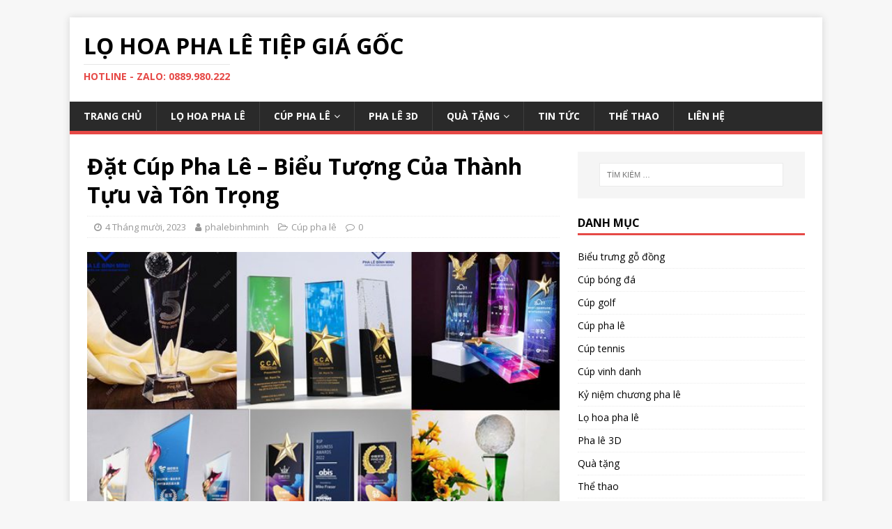

--- FILE ---
content_type: text/html; charset=UTF-8
request_url: https://lohoaphale.top/dat-cup-pha-le-bieu-tuong-cua-thanh-tuu-va-ton-trong/
body_size: 12230
content:
<!DOCTYPE html>
<html class="no-js" lang="vi">
<head>
<meta charset="UTF-8">
<meta name="viewport" content="width=device-width, initial-scale=1.0">
<link rel="profile" href="https://gmpg.org/xfn/11" />
<link rel="pingback" href="https://lohoaphale.top/xmlrpc.php" />
<meta name='robots' content='index, follow, max-image-preview:large, max-snippet:-1, max-video-preview:-1' />

	<!-- This site is optimized with the Yoast SEO plugin v19.8 - https://yoast.com/wordpress/plugins/seo/ -->
	<title>Đặt Cúp Pha Lê - Biểu Tượng Của Thành Tựu và Tôn Trọng</title>
	<meta name="description" content="Đặt Cúp Pha Lê là một quyết định tốt để tôn vinh thành tựu, sự cống hiến và sự nỗ lực của các người hoặc đội ngũ xuất sắc. Trong bài viết này, chúng ta sẽ khám phá về việc đặt cúp pha lê và ý nghĩa đằng sau việc tạo ra một biểu tượng có giá trị." />
	<link rel="canonical" href="https://lohoaphale.top/dat-cup-pha-le-bieu-tuong-cua-thanh-tuu-va-ton-trong/" />
	<meta property="og:locale" content="vi_VN" />
	<meta property="og:type" content="article" />
	<meta property="og:title" content="Đặt Cúp Pha Lê - Biểu Tượng Của Thành Tựu và Tôn Trọng" />
	<meta property="og:description" content="Đặt Cúp Pha Lê là một quyết định tốt để tôn vinh thành tựu, sự cống hiến và sự nỗ lực của các người hoặc đội ngũ xuất sắc. Trong bài viết này, chúng ta sẽ khám phá về việc đặt cúp pha lê và ý nghĩa đằng sau việc tạo ra một biểu tượng có giá trị." />
	<meta property="og:url" content="https://lohoaphale.top/dat-cup-pha-le-bieu-tuong-cua-thanh-tuu-va-ton-trong/" />
	<meta property="og:site_name" content="Lọ hoa Pha lê tiệp giá gốc" />
	<meta property="article:published_time" content="2023-10-04T10:17:27+00:00" />
	<meta property="article:modified_time" content="2024-09-27T19:54:47+00:00" />
	<meta property="og:image" content="https://lohoaphale.top/wp-content/uploads/2023/10/cup-pha-le-vinh-danh-8.jpg" />
	<meta property="og:image:width" content="600" />
	<meta property="og:image:height" content="422" />
	<meta property="og:image:type" content="image/jpeg" />
	<meta name="author" content="phalebinhminh" />
	<meta name="twitter:card" content="summary_large_image" />
	<meta name="twitter:label1" content="Được viết bởi" />
	<meta name="twitter:data1" content="phalebinhminh" />
	<meta name="twitter:label2" content="Ước tính thời gian đọc" />
	<meta name="twitter:data2" content="3 phút" />
	<script type="application/ld+json" class="yoast-schema-graph">{"@context":"https://schema.org","@graph":[{"@type":"WebPage","@id":"https://lohoaphale.top/dat-cup-pha-le-bieu-tuong-cua-thanh-tuu-va-ton-trong/","url":"https://lohoaphale.top/dat-cup-pha-le-bieu-tuong-cua-thanh-tuu-va-ton-trong/","name":"Đặt Cúp Pha Lê - Biểu Tượng Của Thành Tựu và Tôn Trọng","isPartOf":{"@id":"https://lohoaphale.top/#website"},"primaryImageOfPage":{"@id":"https://lohoaphale.top/dat-cup-pha-le-bieu-tuong-cua-thanh-tuu-va-ton-trong/#primaryimage"},"image":{"@id":"https://lohoaphale.top/dat-cup-pha-le-bieu-tuong-cua-thanh-tuu-va-ton-trong/#primaryimage"},"thumbnailUrl":"https://lohoaphale.top/wp-content/uploads/2023/10/cup-pha-le-vinh-danh-8.jpg","datePublished":"2023-10-04T10:17:27+00:00","dateModified":"2024-09-27T19:54:47+00:00","author":{"@id":"https://lohoaphale.top/#/schema/person/738595ad17de21c4d802d782a2e4e2e7"},"description":"Đặt Cúp Pha Lê là một quyết định tốt để tôn vinh thành tựu, sự cống hiến và sự nỗ lực của các người hoặc đội ngũ xuất sắc. Trong bài viết này, chúng ta sẽ khám phá về việc đặt cúp pha lê và ý nghĩa đằng sau việc tạo ra một biểu tượng có giá trị.","breadcrumb":{"@id":"https://lohoaphale.top/dat-cup-pha-le-bieu-tuong-cua-thanh-tuu-va-ton-trong/#breadcrumb"},"inLanguage":"vi","potentialAction":[{"@type":"ReadAction","target":["https://lohoaphale.top/dat-cup-pha-le-bieu-tuong-cua-thanh-tuu-va-ton-trong/"]}]},{"@type":"ImageObject","inLanguage":"vi","@id":"https://lohoaphale.top/dat-cup-pha-le-bieu-tuong-cua-thanh-tuu-va-ton-trong/#primaryimage","url":"https://lohoaphale.top/wp-content/uploads/2023/10/cup-pha-le-vinh-danh-8.jpg","contentUrl":"https://lohoaphale.top/wp-content/uploads/2023/10/cup-pha-le-vinh-danh-8.jpg","width":600,"height":422},{"@type":"BreadcrumbList","@id":"https://lohoaphale.top/dat-cup-pha-le-bieu-tuong-cua-thanh-tuu-va-ton-trong/#breadcrumb","itemListElement":[{"@type":"ListItem","position":1,"name":"Trang chủ","item":"https://lohoaphale.top/"},{"@type":"ListItem","position":2,"name":"Đặt Cúp Pha Lê &#8211; Biểu Tượng Của Thành Tựu và Tôn Trọng"}]},{"@type":"WebSite","@id":"https://lohoaphale.top/#website","url":"https://lohoaphale.top/","name":"Lọ hoa Pha lê tiệp giá gốc","description":"Hotline - Zalo: 0889.980.222","potentialAction":[{"@type":"SearchAction","target":{"@type":"EntryPoint","urlTemplate":"https://lohoaphale.top/?s={search_term_string}"},"query-input":"required name=search_term_string"}],"inLanguage":"vi"},{"@type":"Person","@id":"https://lohoaphale.top/#/schema/person/738595ad17de21c4d802d782a2e4e2e7","name":"phalebinhminh","image":{"@type":"ImageObject","inLanguage":"vi","@id":"https://lohoaphale.top/#/schema/person/image/","url":"https://secure.gravatar.com/avatar/92ef864fec3144cd232af1003b71a512?s=96&d=mm&r=g","contentUrl":"https://secure.gravatar.com/avatar/92ef864fec3144cd232af1003b71a512?s=96&d=mm&r=g","caption":"phalebinhminh"},"url":"https://lohoaphale.top/author/phalebinhminh/"}]}</script>
	<!-- / Yoast SEO plugin. -->


<link rel='dns-prefetch' href='//fonts.googleapis.com' />
<link rel="alternate" type="application/rss+xml" title="Dòng thông tin Lọ hoa Pha lê tiệp giá gốc &raquo;" href="https://lohoaphale.top/feed/" />
<link rel="alternate" type="application/rss+xml" title="Lọ hoa Pha lê tiệp giá gốc &raquo; Dòng bình luận" href="https://lohoaphale.top/comments/feed/" />
<link rel="alternate" type="application/rss+xml" title="Lọ hoa Pha lê tiệp giá gốc &raquo; Đặt Cúp Pha Lê &#8211; Biểu Tượng Của Thành Tựu và Tôn Trọng Dòng bình luận" href="https://lohoaphale.top/dat-cup-pha-le-bieu-tuong-cua-thanh-tuu-va-ton-trong/feed/" />
<script type="text/javascript">
/* <![CDATA[ */
window._wpemojiSettings = {"baseUrl":"https:\/\/s.w.org\/images\/core\/emoji\/15.0.3\/72x72\/","ext":".png","svgUrl":"https:\/\/s.w.org\/images\/core\/emoji\/15.0.3\/svg\/","svgExt":".svg","source":{"concatemoji":"https:\/\/lohoaphale.top\/wp-includes\/js\/wp-emoji-release.min.js?ver=6.6.4"}};
/*! This file is auto-generated */
!function(i,n){var o,s,e;function c(e){try{var t={supportTests:e,timestamp:(new Date).valueOf()};sessionStorage.setItem(o,JSON.stringify(t))}catch(e){}}function p(e,t,n){e.clearRect(0,0,e.canvas.width,e.canvas.height),e.fillText(t,0,0);var t=new Uint32Array(e.getImageData(0,0,e.canvas.width,e.canvas.height).data),r=(e.clearRect(0,0,e.canvas.width,e.canvas.height),e.fillText(n,0,0),new Uint32Array(e.getImageData(0,0,e.canvas.width,e.canvas.height).data));return t.every(function(e,t){return e===r[t]})}function u(e,t,n){switch(t){case"flag":return n(e,"\ud83c\udff3\ufe0f\u200d\u26a7\ufe0f","\ud83c\udff3\ufe0f\u200b\u26a7\ufe0f")?!1:!n(e,"\ud83c\uddfa\ud83c\uddf3","\ud83c\uddfa\u200b\ud83c\uddf3")&&!n(e,"\ud83c\udff4\udb40\udc67\udb40\udc62\udb40\udc65\udb40\udc6e\udb40\udc67\udb40\udc7f","\ud83c\udff4\u200b\udb40\udc67\u200b\udb40\udc62\u200b\udb40\udc65\u200b\udb40\udc6e\u200b\udb40\udc67\u200b\udb40\udc7f");case"emoji":return!n(e,"\ud83d\udc26\u200d\u2b1b","\ud83d\udc26\u200b\u2b1b")}return!1}function f(e,t,n){var r="undefined"!=typeof WorkerGlobalScope&&self instanceof WorkerGlobalScope?new OffscreenCanvas(300,150):i.createElement("canvas"),a=r.getContext("2d",{willReadFrequently:!0}),o=(a.textBaseline="top",a.font="600 32px Arial",{});return e.forEach(function(e){o[e]=t(a,e,n)}),o}function t(e){var t=i.createElement("script");t.src=e,t.defer=!0,i.head.appendChild(t)}"undefined"!=typeof Promise&&(o="wpEmojiSettingsSupports",s=["flag","emoji"],n.supports={everything:!0,everythingExceptFlag:!0},e=new Promise(function(e){i.addEventListener("DOMContentLoaded",e,{once:!0})}),new Promise(function(t){var n=function(){try{var e=JSON.parse(sessionStorage.getItem(o));if("object"==typeof e&&"number"==typeof e.timestamp&&(new Date).valueOf()<e.timestamp+604800&&"object"==typeof e.supportTests)return e.supportTests}catch(e){}return null}();if(!n){if("undefined"!=typeof Worker&&"undefined"!=typeof OffscreenCanvas&&"undefined"!=typeof URL&&URL.createObjectURL&&"undefined"!=typeof Blob)try{var e="postMessage("+f.toString()+"("+[JSON.stringify(s),u.toString(),p.toString()].join(",")+"));",r=new Blob([e],{type:"text/javascript"}),a=new Worker(URL.createObjectURL(r),{name:"wpTestEmojiSupports"});return void(a.onmessage=function(e){c(n=e.data),a.terminate(),t(n)})}catch(e){}c(n=f(s,u,p))}t(n)}).then(function(e){for(var t in e)n.supports[t]=e[t],n.supports.everything=n.supports.everything&&n.supports[t],"flag"!==t&&(n.supports.everythingExceptFlag=n.supports.everythingExceptFlag&&n.supports[t]);n.supports.everythingExceptFlag=n.supports.everythingExceptFlag&&!n.supports.flag,n.DOMReady=!1,n.readyCallback=function(){n.DOMReady=!0}}).then(function(){return e}).then(function(){var e;n.supports.everything||(n.readyCallback(),(e=n.source||{}).concatemoji?t(e.concatemoji):e.wpemoji&&e.twemoji&&(t(e.twemoji),t(e.wpemoji)))}))}((window,document),window._wpemojiSettings);
/* ]]> */
</script>
<style id='wp-emoji-styles-inline-css' type='text/css'>

	img.wp-smiley, img.emoji {
		display: inline !important;
		border: none !important;
		box-shadow: none !important;
		height: 1em !important;
		width: 1em !important;
		margin: 0 0.07em !important;
		vertical-align: -0.1em !important;
		background: none !important;
		padding: 0 !important;
	}
</style>
<link rel='stylesheet' id='wp-block-library-css' href='https://lohoaphale.top/wp-includes/css/dist/block-library/style.min.css?ver=6.6.4' type='text/css' media='all' />
<style id='classic-theme-styles-inline-css' type='text/css'>
/*! This file is auto-generated */
.wp-block-button__link{color:#fff;background-color:#32373c;border-radius:9999px;box-shadow:none;text-decoration:none;padding:calc(.667em + 2px) calc(1.333em + 2px);font-size:1.125em}.wp-block-file__button{background:#32373c;color:#fff;text-decoration:none}
</style>
<style id='global-styles-inline-css' type='text/css'>
:root{--wp--preset--aspect-ratio--square: 1;--wp--preset--aspect-ratio--4-3: 4/3;--wp--preset--aspect-ratio--3-4: 3/4;--wp--preset--aspect-ratio--3-2: 3/2;--wp--preset--aspect-ratio--2-3: 2/3;--wp--preset--aspect-ratio--16-9: 16/9;--wp--preset--aspect-ratio--9-16: 9/16;--wp--preset--color--black: #000000;--wp--preset--color--cyan-bluish-gray: #abb8c3;--wp--preset--color--white: #ffffff;--wp--preset--color--pale-pink: #f78da7;--wp--preset--color--vivid-red: #cf2e2e;--wp--preset--color--luminous-vivid-orange: #ff6900;--wp--preset--color--luminous-vivid-amber: #fcb900;--wp--preset--color--light-green-cyan: #7bdcb5;--wp--preset--color--vivid-green-cyan: #00d084;--wp--preset--color--pale-cyan-blue: #8ed1fc;--wp--preset--color--vivid-cyan-blue: #0693e3;--wp--preset--color--vivid-purple: #9b51e0;--wp--preset--gradient--vivid-cyan-blue-to-vivid-purple: linear-gradient(135deg,rgba(6,147,227,1) 0%,rgb(155,81,224) 100%);--wp--preset--gradient--light-green-cyan-to-vivid-green-cyan: linear-gradient(135deg,rgb(122,220,180) 0%,rgb(0,208,130) 100%);--wp--preset--gradient--luminous-vivid-amber-to-luminous-vivid-orange: linear-gradient(135deg,rgba(252,185,0,1) 0%,rgba(255,105,0,1) 100%);--wp--preset--gradient--luminous-vivid-orange-to-vivid-red: linear-gradient(135deg,rgba(255,105,0,1) 0%,rgb(207,46,46) 100%);--wp--preset--gradient--very-light-gray-to-cyan-bluish-gray: linear-gradient(135deg,rgb(238,238,238) 0%,rgb(169,184,195) 100%);--wp--preset--gradient--cool-to-warm-spectrum: linear-gradient(135deg,rgb(74,234,220) 0%,rgb(151,120,209) 20%,rgb(207,42,186) 40%,rgb(238,44,130) 60%,rgb(251,105,98) 80%,rgb(254,248,76) 100%);--wp--preset--gradient--blush-light-purple: linear-gradient(135deg,rgb(255,206,236) 0%,rgb(152,150,240) 100%);--wp--preset--gradient--blush-bordeaux: linear-gradient(135deg,rgb(254,205,165) 0%,rgb(254,45,45) 50%,rgb(107,0,62) 100%);--wp--preset--gradient--luminous-dusk: linear-gradient(135deg,rgb(255,203,112) 0%,rgb(199,81,192) 50%,rgb(65,88,208) 100%);--wp--preset--gradient--pale-ocean: linear-gradient(135deg,rgb(255,245,203) 0%,rgb(182,227,212) 50%,rgb(51,167,181) 100%);--wp--preset--gradient--electric-grass: linear-gradient(135deg,rgb(202,248,128) 0%,rgb(113,206,126) 100%);--wp--preset--gradient--midnight: linear-gradient(135deg,rgb(2,3,129) 0%,rgb(40,116,252) 100%);--wp--preset--font-size--small: 13px;--wp--preset--font-size--medium: 20px;--wp--preset--font-size--large: 36px;--wp--preset--font-size--x-large: 42px;--wp--preset--spacing--20: 0.44rem;--wp--preset--spacing--30: 0.67rem;--wp--preset--spacing--40: 1rem;--wp--preset--spacing--50: 1.5rem;--wp--preset--spacing--60: 2.25rem;--wp--preset--spacing--70: 3.38rem;--wp--preset--spacing--80: 5.06rem;--wp--preset--shadow--natural: 6px 6px 9px rgba(0, 0, 0, 0.2);--wp--preset--shadow--deep: 12px 12px 50px rgba(0, 0, 0, 0.4);--wp--preset--shadow--sharp: 6px 6px 0px rgba(0, 0, 0, 0.2);--wp--preset--shadow--outlined: 6px 6px 0px -3px rgba(255, 255, 255, 1), 6px 6px rgba(0, 0, 0, 1);--wp--preset--shadow--crisp: 6px 6px 0px rgba(0, 0, 0, 1);}:where(.is-layout-flex){gap: 0.5em;}:where(.is-layout-grid){gap: 0.5em;}body .is-layout-flex{display: flex;}.is-layout-flex{flex-wrap: wrap;align-items: center;}.is-layout-flex > :is(*, div){margin: 0;}body .is-layout-grid{display: grid;}.is-layout-grid > :is(*, div){margin: 0;}:where(.wp-block-columns.is-layout-flex){gap: 2em;}:where(.wp-block-columns.is-layout-grid){gap: 2em;}:where(.wp-block-post-template.is-layout-flex){gap: 1.25em;}:where(.wp-block-post-template.is-layout-grid){gap: 1.25em;}.has-black-color{color: var(--wp--preset--color--black) !important;}.has-cyan-bluish-gray-color{color: var(--wp--preset--color--cyan-bluish-gray) !important;}.has-white-color{color: var(--wp--preset--color--white) !important;}.has-pale-pink-color{color: var(--wp--preset--color--pale-pink) !important;}.has-vivid-red-color{color: var(--wp--preset--color--vivid-red) !important;}.has-luminous-vivid-orange-color{color: var(--wp--preset--color--luminous-vivid-orange) !important;}.has-luminous-vivid-amber-color{color: var(--wp--preset--color--luminous-vivid-amber) !important;}.has-light-green-cyan-color{color: var(--wp--preset--color--light-green-cyan) !important;}.has-vivid-green-cyan-color{color: var(--wp--preset--color--vivid-green-cyan) !important;}.has-pale-cyan-blue-color{color: var(--wp--preset--color--pale-cyan-blue) !important;}.has-vivid-cyan-blue-color{color: var(--wp--preset--color--vivid-cyan-blue) !important;}.has-vivid-purple-color{color: var(--wp--preset--color--vivid-purple) !important;}.has-black-background-color{background-color: var(--wp--preset--color--black) !important;}.has-cyan-bluish-gray-background-color{background-color: var(--wp--preset--color--cyan-bluish-gray) !important;}.has-white-background-color{background-color: var(--wp--preset--color--white) !important;}.has-pale-pink-background-color{background-color: var(--wp--preset--color--pale-pink) !important;}.has-vivid-red-background-color{background-color: var(--wp--preset--color--vivid-red) !important;}.has-luminous-vivid-orange-background-color{background-color: var(--wp--preset--color--luminous-vivid-orange) !important;}.has-luminous-vivid-amber-background-color{background-color: var(--wp--preset--color--luminous-vivid-amber) !important;}.has-light-green-cyan-background-color{background-color: var(--wp--preset--color--light-green-cyan) !important;}.has-vivid-green-cyan-background-color{background-color: var(--wp--preset--color--vivid-green-cyan) !important;}.has-pale-cyan-blue-background-color{background-color: var(--wp--preset--color--pale-cyan-blue) !important;}.has-vivid-cyan-blue-background-color{background-color: var(--wp--preset--color--vivid-cyan-blue) !important;}.has-vivid-purple-background-color{background-color: var(--wp--preset--color--vivid-purple) !important;}.has-black-border-color{border-color: var(--wp--preset--color--black) !important;}.has-cyan-bluish-gray-border-color{border-color: var(--wp--preset--color--cyan-bluish-gray) !important;}.has-white-border-color{border-color: var(--wp--preset--color--white) !important;}.has-pale-pink-border-color{border-color: var(--wp--preset--color--pale-pink) !important;}.has-vivid-red-border-color{border-color: var(--wp--preset--color--vivid-red) !important;}.has-luminous-vivid-orange-border-color{border-color: var(--wp--preset--color--luminous-vivid-orange) !important;}.has-luminous-vivid-amber-border-color{border-color: var(--wp--preset--color--luminous-vivid-amber) !important;}.has-light-green-cyan-border-color{border-color: var(--wp--preset--color--light-green-cyan) !important;}.has-vivid-green-cyan-border-color{border-color: var(--wp--preset--color--vivid-green-cyan) !important;}.has-pale-cyan-blue-border-color{border-color: var(--wp--preset--color--pale-cyan-blue) !important;}.has-vivid-cyan-blue-border-color{border-color: var(--wp--preset--color--vivid-cyan-blue) !important;}.has-vivid-purple-border-color{border-color: var(--wp--preset--color--vivid-purple) !important;}.has-vivid-cyan-blue-to-vivid-purple-gradient-background{background: var(--wp--preset--gradient--vivid-cyan-blue-to-vivid-purple) !important;}.has-light-green-cyan-to-vivid-green-cyan-gradient-background{background: var(--wp--preset--gradient--light-green-cyan-to-vivid-green-cyan) !important;}.has-luminous-vivid-amber-to-luminous-vivid-orange-gradient-background{background: var(--wp--preset--gradient--luminous-vivid-amber-to-luminous-vivid-orange) !important;}.has-luminous-vivid-orange-to-vivid-red-gradient-background{background: var(--wp--preset--gradient--luminous-vivid-orange-to-vivid-red) !important;}.has-very-light-gray-to-cyan-bluish-gray-gradient-background{background: var(--wp--preset--gradient--very-light-gray-to-cyan-bluish-gray) !important;}.has-cool-to-warm-spectrum-gradient-background{background: var(--wp--preset--gradient--cool-to-warm-spectrum) !important;}.has-blush-light-purple-gradient-background{background: var(--wp--preset--gradient--blush-light-purple) !important;}.has-blush-bordeaux-gradient-background{background: var(--wp--preset--gradient--blush-bordeaux) !important;}.has-luminous-dusk-gradient-background{background: var(--wp--preset--gradient--luminous-dusk) !important;}.has-pale-ocean-gradient-background{background: var(--wp--preset--gradient--pale-ocean) !important;}.has-electric-grass-gradient-background{background: var(--wp--preset--gradient--electric-grass) !important;}.has-midnight-gradient-background{background: var(--wp--preset--gradient--midnight) !important;}.has-small-font-size{font-size: var(--wp--preset--font-size--small) !important;}.has-medium-font-size{font-size: var(--wp--preset--font-size--medium) !important;}.has-large-font-size{font-size: var(--wp--preset--font-size--large) !important;}.has-x-large-font-size{font-size: var(--wp--preset--font-size--x-large) !important;}
:where(.wp-block-post-template.is-layout-flex){gap: 1.25em;}:where(.wp-block-post-template.is-layout-grid){gap: 1.25em;}
:where(.wp-block-columns.is-layout-flex){gap: 2em;}:where(.wp-block-columns.is-layout-grid){gap: 2em;}
:root :where(.wp-block-pullquote){font-size: 1.5em;line-height: 1.6;}
</style>
<link rel='stylesheet' id='hrw-css' href='https://lohoaphale.top/wp-content/plugins/call-now-icon-animate/css.css' type='text/css' media='' />
<link rel='stylesheet' id='ez-icomoon-css' href='https://lohoaphale.top/wp-content/plugins/easy-table-of-contents/vendor/icomoon/style.min.css?ver=2.0.34' type='text/css' media='all' />
<link rel='stylesheet' id='ez-toc-css' href='https://lohoaphale.top/wp-content/plugins/easy-table-of-contents/assets/css/screen.min.css?ver=2.0.34' type='text/css' media='all' />
<style id='ez-toc-inline-css' type='text/css'>
div#ez-toc-container p.ez-toc-title {font-size: 120%;}div#ez-toc-container p.ez-toc-title {font-weight: 500;}div#ez-toc-container ul li {font-size: 95%;}div#ez-toc-container nav ul ul li ul li {font-size: %!important;}
.ez-toc-container-direction {
    direction: ltr;
}

	.ez-toc-counter ul {
	    counter-reset: item;
	}


	
	.ez-toc-counter nav ul li a::before {
	    content: counters(item, ".", decimal) ". ";
	    display: inline-block;
	    counter-increment: item;
	    margin-right: .2em; 

	    float: left;
	}


.ez-toc-widget-direction {
    direction: ltr;
}

	.ez-toc-widget-container ul {
	    counter-reset: item;
	}


	
	.ez-toc-widget-container nav ul li a::before {
	    content: counters(item, ".", decimal) ". ";
	    display: inline-block;
	    counter-increment: item;
	    margin-right: .2em; 

	    float: left;
	}


</style>
<link rel='stylesheet' id='mh-google-fonts-css' href='https://fonts.googleapis.com/css?family=Open+Sans:400,400italic,700,600' type='text/css' media='all' />
<link rel='stylesheet' id='mh-magazine-lite-css' href='https://lohoaphale.top/wp-content/themes/mh-magazine-lite/style.css?ver=2.8.6' type='text/css' media='all' />
<link rel='stylesheet' id='mh-font-awesome-css' href='https://lohoaphale.top/wp-content/themes/mh-magazine-lite/includes/font-awesome.min.css' type='text/css' media='all' />
<script type="text/javascript" src="https://lohoaphale.top/wp-includes/js/jquery/jquery.min.js?ver=3.7.1" id="jquery-core-js"></script>
<script type="text/javascript" src="https://lohoaphale.top/wp-includes/js/jquery/jquery-migrate.min.js?ver=3.4.1" id="jquery-migrate-js"></script>
<script type="text/javascript" src="https://lohoaphale.top/wp-content/themes/mh-magazine-lite/js/scripts.js?ver=2.8.6" id="mh-scripts-js"></script>
<link rel="https://api.w.org/" href="https://lohoaphale.top/wp-json/" /><link rel="alternate" title="JSON" type="application/json" href="https://lohoaphale.top/wp-json/wp/v2/posts/865" /><link rel="EditURI" type="application/rsd+xml" title="RSD" href="https://lohoaphale.top/xmlrpc.php?rsd" />
<meta name="generator" content="WordPress 6.6.4" />
<link rel='shortlink' href='https://lohoaphale.top/?p=865' />
<link rel="alternate" title="oNhúng (JSON)" type="application/json+oembed" href="https://lohoaphale.top/wp-json/oembed/1.0/embed?url=https%3A%2F%2Flohoaphale.top%2Fdat-cup-pha-le-bieu-tuong-cua-thanh-tuu-va-ton-trong%2F" />
<link rel="alternate" title="oNhúng (XML)" type="text/xml+oembed" href="https://lohoaphale.top/wp-json/oembed/1.0/embed?url=https%3A%2F%2Flohoaphale.top%2Fdat-cup-pha-le-bieu-tuong-cua-thanh-tuu-va-ton-trong%2F&#038;format=xml" />

<!-- Call Now Icon Animate Mobile 0.1.0 by Alan Tien (alantien.com) -->
<style>
                    .coccoc-alo-phone.coccoc-alo-green .coccoc-alo-ph-img-circle {
                        background-color: #c00000;
                    }
                .coccoc-alo-phone.coccoc-alo-green.coccoc-alo-hover .coccoc-alo-ph-img-circle, .coccoc-alo-phone.coccoc-alo-green:hover .coccoc-alo-ph-img-circle
                {background-color: #43b91e;}
                @media screen and (max-width:650px){.coccoc-alo-phone.coccoc-alo-show {display:block;}}
                </style><!--[if lt IE 9]>
<script src="https://lohoaphale.top/wp-content/themes/mh-magazine-lite/js/css3-mediaqueries.js"></script>
<![endif]-->
<link rel="icon" href="https://lohoaphale.top/wp-content/uploads/2021/05/cropped-ico-logo-lohoaphale-32x32.png" sizes="32x32" />
<link rel="icon" href="https://lohoaphale.top/wp-content/uploads/2021/05/cropped-ico-logo-lohoaphale-192x192.png" sizes="192x192" />
<link rel="apple-touch-icon" href="https://lohoaphale.top/wp-content/uploads/2021/05/cropped-ico-logo-lohoaphale-180x180.png" />
<meta name="msapplication-TileImage" content="https://lohoaphale.top/wp-content/uploads/2021/05/cropped-ico-logo-lohoaphale-270x270.png" />
<script data-ad-client="ca-pub-3566448820207178" async src="https://pagead2.googlesyndication.com/pagead/js/adsbygoogle.js"></script>
	<script async src="https://pagead2.googlesyndication.com/pagead/js/adsbygoogle.js?client=ca-pub-3566448820207178"
     crossorigin="anonymous"></script>
</head>
<body id="mh-mobile" class="post-template-default single single-post postid-865 single-format-standard mh-right-sb" itemscope="itemscope" itemtype="http://schema.org/WebPage">
<div class="mh-container mh-container-outer">
<div class="mh-header-mobile-nav mh-clearfix"></div>
<header class="mh-header" itemscope="itemscope" itemtype="http://schema.org/WPHeader">
	<div class="mh-container mh-container-inner mh-row mh-clearfix">
		<div class="mh-custom-header mh-clearfix">
<div class="mh-site-identity">
<div class="mh-site-logo" role="banner" itemscope="itemscope" itemtype="http://schema.org/Brand">
<div class="mh-header-text">
<a class="mh-header-text-link" href="https://lohoaphale.top/" title="Lọ hoa Pha lê tiệp giá gốc" rel="home">
<h2 class="mh-header-title">Lọ hoa Pha lê tiệp giá gốc</h2>
<h3 class="mh-header-tagline">Hotline - Zalo: 0889.980.222</h3>
</a>
</div>
</div>
</div>
</div>
	</div>
	<div class="mh-main-nav-wrap">
		<nav class="mh-navigation mh-main-nav mh-container mh-container-inner mh-clearfix" itemscope="itemscope" itemtype="http://schema.org/SiteNavigationElement">
			<div class="menu-menu-1-container"><ul id="menu-menu-1" class="menu"><li id="menu-item-9" class="menu-item menu-item-type-custom menu-item-object-custom menu-item-home menu-item-9"><a href="https://lohoaphale.top/">Trang chủ</a></li>
<li id="menu-item-12" class="menu-item menu-item-type-taxonomy menu-item-object-category menu-item-12"><a href="https://lohoaphale.top/category/lo-hoa-pha-le/">Lọ hoa pha lê</a></li>
<li id="menu-item-53" class="menu-item menu-item-type-taxonomy menu-item-object-category current-post-ancestor current-menu-parent current-post-parent menu-item-has-children menu-item-53"><a href="https://lohoaphale.top/category/cup-pha-le/">Cúp pha lê</a>
<ul class="sub-menu">
	<li id="menu-item-549" class="menu-item menu-item-type-taxonomy menu-item-object-category current-post-ancestor current-menu-parent current-post-parent menu-item-549"><a href="https://lohoaphale.top/category/cup-pha-le/">Cúp pha lê</a></li>
	<li id="menu-item-54" class="menu-item menu-item-type-taxonomy menu-item-object-category menu-item-54"><a href="https://lohoaphale.top/category/cup-vinh-danh/">Cúp vinh danh</a></li>
	<li id="menu-item-121" class="menu-item menu-item-type-taxonomy menu-item-object-category menu-item-121"><a href="https://lohoaphale.top/category/cup-bong-da/">Cúp bóng đá</a></li>
	<li id="menu-item-189" class="menu-item menu-item-type-taxonomy menu-item-object-category menu-item-189"><a href="https://lohoaphale.top/category/cup-golf/">Cúp golf</a></li>
	<li id="menu-item-126" class="menu-item menu-item-type-taxonomy menu-item-object-category menu-item-126"><a href="https://lohoaphale.top/category/cup-tennis/">Cúp tennis</a></li>
</ul>
</li>
<li id="menu-item-51" class="menu-item menu-item-type-taxonomy menu-item-object-category menu-item-51"><a href="https://lohoaphale.top/category/pha-le-3d/">Pha lê 3D</a></li>
<li id="menu-item-117" class="menu-item menu-item-type-taxonomy menu-item-object-category menu-item-has-children menu-item-117"><a href="https://lohoaphale.top/category/qua-tang/">Quà tặng</a>
<ul class="sub-menu">
	<li id="menu-item-301" class="menu-item menu-item-type-taxonomy menu-item-object-category menu-item-301"><a href="https://lohoaphale.top/category/bieu-trung-go-dong/">Biểu trưng gỗ đồng</a></li>
	<li id="menu-item-317" class="menu-item menu-item-type-taxonomy menu-item-object-category menu-item-317"><a href="https://lohoaphale.top/category/ky-niem-chuong-pha-le/">Kỷ niệm chương pha lê</a></li>
</ul>
</li>
<li id="menu-item-30" class="menu-item menu-item-type-taxonomy menu-item-object-category menu-item-30"><a href="https://lohoaphale.top/category/pha-le-phong-thuy/">Tin tức</a></li>
<li id="menu-item-69" class="menu-item menu-item-type-taxonomy menu-item-object-category menu-item-69"><a href="https://lohoaphale.top/category/the-thao/">Thể thao</a></li>
<li id="menu-item-10" class="menu-item menu-item-type-post_type menu-item-object-page menu-item-10"><a href="https://lohoaphale.top/lien-he/">Liên hệ</a></li>
</ul></div>		</nav>
	</div>
</header><div class="mh-wrapper mh-clearfix">
	<div id="main-content" class="mh-content" role="main" itemprop="mainContentOfPage"><article id="post-865" class="post-865 post type-post status-publish format-standard has-post-thumbnail hentry category-cup-pha-le">
	<header class="entry-header mh-clearfix"><h1 class="entry-title">Đặt Cúp Pha Lê &#8211; Biểu Tượng Của Thành Tựu và Tôn Trọng</h1><p class="mh-meta entry-meta">
<span class="entry-meta-date updated"><i class="fa fa-clock-o"></i><a href="https://lohoaphale.top/2023/10/">4 Tháng mười, 2023</a></span>
<span class="entry-meta-author author vcard"><i class="fa fa-user"></i><a class="fn" href="https://lohoaphale.top/author/phalebinhminh/">phalebinhminh</a></span>
<span class="entry-meta-categories"><i class="fa fa-folder-open-o"></i><a href="https://lohoaphale.top/category/cup-pha-le/" rel="category tag">Cúp pha lê</a></span>
<span class="entry-meta-comments"><i class="fa fa-comment-o"></i><a class="mh-comment-scroll" href="https://lohoaphale.top/dat-cup-pha-le-bieu-tuong-cua-thanh-tuu-va-ton-trong/#mh-comments">0</a></span>
</p>
	</header>
		<div class="entry-content mh-clearfix">
<figure class="entry-thumbnail">
<img src="https://lohoaphale.top/wp-content/uploads/2023/10/cup-pha-le-vinh-danh-8-600x381.jpg" alt="" title="cúp pha lê" />
</figure>
<div id="ez-toc-container" class="ez-toc-v2_0_34 counter-hierarchy ez-toc-counter ez-toc-grey ez-toc-container-direction">
<div class="ez-toc-title-container">
<p class="ez-toc-title">Danh mục</p>
<span class="ez-toc-title-toggle"><a href="#" class="ez-toc-pull-right ez-toc-btn ez-toc-btn-xs ez-toc-btn-default ez-toc-toggle" style="display: none;"><label for="item" aria-label="Table of Content"><i class="ez-toc-glyphicon ez-toc-icon-toggle"></i></label><input type="checkbox" id="item"></a></span></div>
<nav><ul class='ez-toc-list ez-toc-list-level-1'><li class='ez-toc-page-1 ez-toc-heading-level-2'><a class="ez-toc-link ez-toc-heading-1" href="#Dat_Cup_Pha_Le_Tao_Ra_Mot_Bieu_Tuong_Dang_Gia" title="Đặt Cúp Pha Lê: Tạo Ra Một Biểu Tượng Đáng Giá">Đặt Cúp Pha Lê: Tạo Ra Một Biểu Tượng Đáng Giá</a><ul class='ez-toc-list-level-3'><li class='ez-toc-heading-level-3'><a class="ez-toc-link ez-toc-heading-2" href="#Cup_Pha_Le_Ket_Hop_Su_Trong_Suot_va_Chat_Luong" title="Cúp Pha Lê: Kết Hợp Sự Trong Suốt và Chất Lượng">Cúp Pha Lê: Kết Hợp Sự Trong Suốt và Chất Lượng</a></li><li class='ez-toc-page-1 ez-toc-heading-level-3'><a class="ez-toc-link ez-toc-heading-3" href="#Y_Nghia_Cua_Cup_Pha_Le" title="Ý Nghĩa Của Cúp Pha Lê">Ý Nghĩa Của Cúp Pha Lê</a></li><li class='ez-toc-page-1 ez-toc-heading-level-3'><a class="ez-toc-link ez-toc-heading-4" href="#Ung_Dung_Cua_Cup_Pha_Le" title="Ứng Dụng Của Cúp Pha Lê">Ứng Dụng Của Cúp Pha Lê</a><ul class='ez-toc-list-level-4'><li class='ez-toc-heading-level-4'><a class="ez-toc-link ez-toc-heading-5" href="#Dat_Cup_Pha_Le_-_Quyet_Dinh_Dung_Dan" title="Đặt Cúp Pha Lê &#8211; Quyết Định Đúng Đắn">Đặt Cúp Pha Lê &#8211; Quyết Định Đúng Đắn</a></li></ul></li></ul></li></ul></nav></div>
<h2><span class="ez-toc-section" id="Dat_Cup_Pha_Le_Tao_Ra_Mot_Bieu_Tuong_Dang_Gia"></span><span style="font-size: 12pt;"><strong>Đặt Cúp Pha Lê: Tạo Ra Một Biểu Tượng Đáng Giá</strong></span><span class="ez-toc-section-end"></span></h2>
<p><img fetchpriority="high" decoding="async" class="aligncenter wp-image-866 size-full" src="https://lohoaphale.top/wp-content/uploads/2023/10/cup-pha-le-vinh-danh-8.jpg" alt="cúp pha lê" width="600" height="422" srcset="https://lohoaphale.top/wp-content/uploads/2023/10/cup-pha-le-vinh-danh-8.jpg 600w, https://lohoaphale.top/wp-content/uploads/2023/10/cup-pha-le-vinh-danh-8-300x211.jpg 300w" sizes="(max-width: 600px) 100vw, 600px" /></p>
<p style="text-align: justify;">Đặt Cúp Pha Lê là một quyết định tốt để tôn vinh thành tựu, sự cống hiến và sự nỗ lực của các người hoặc đội ngũ xuất sắc. Trong bài viết này, chúng ta sẽ khám phá về việc đặt cúp pha lê và ý nghĩa đằng sau việc tạo ra một biểu tượng có giá trị.</p>
<h3><span class="ez-toc-section" id="Cup_Pha_Le_Ket_Hop_Su_Trong_Suot_va_Chat_Luong"></span><span style="font-size: 12pt;"><strong>Cúp Pha Lê: Kết Hợp Sự Trong Suốt và Chất Lượng</strong></span><span class="ez-toc-section-end"></span></h3>
<p style="text-align: justify;"><strong>Thủy Tinh Pha Lê Đẳng Cấp:</strong> <a href="https://quatangbinhminh.com/tin-cup-pha-le/">Cúp Pha Lê</a> thường được làm từ thủy tinh pha lê đẳng cấp, mang lại sự trong suốt, độ sáng và lấp lánh đặc biệt.</p>
<p style="text-align: justify;"><strong>Độ Bền và Giá Trị:</strong> Thủy tinh pha lê có độ bền cao, đảm bảo rằng cúp sẽ giữ được giá trị và vẻ đẹp trong thời gian dài.</p>
<h3><span class="ez-toc-section" id="Y_Nghia_Cua_Cup_Pha_Le"></span><span style="font-size: 12pt;"><strong>Ý Nghĩa Của Cúp Pha Lê</strong></span><span class="ez-toc-section-end"></span></h3>
<p style="text-align: justify;">Cúp Pha Lê không chỉ là một món trang sức hay giải thưởng, mà còn là biểu tượng của sự tôn trọng và sự công nhận đối với thành tựu và cống hiến của người hoặc đội ngũ được tôn vinh.</p>
<h3><span class="ez-toc-section" id="Ung_Dung_Cua_Cup_Pha_Le"></span><span style="font-size: 12pt;"><strong>Ứng Dụng Của Cúp Pha Lê</strong></span><span class="ez-toc-section-end"></span></h3>
<p style="text-align: justify;"><strong>Tôn Vinh Thành Tựu:</strong> Cúp Pha Lê thường được đặt và trao cho người hoặc đội ngũ chiến thắng trong các sự kiện thể thao, cuộc thi nghệ thuật, và các sự kiện đặc biệt.</p>
<p style="text-align: justify;"><strong>Kỷ Niệm Sự Kiện Doanh Nghiệp:</strong> Các doanh nghiệp sử dụng cúp pha lê để tôn vinh nhân viên xuất sắc, đối tác kinh doanh, hoặc để kỷ niệm các sự kiện trong công ty.</p>
<p style="text-align: justify;"><strong>Quà Tặng Cá Nhân:</strong> <a href="https://lohoaphale.top/category/cup-pha-le/"><strong>Cúp Pha Lê</strong></a> cũng là một món quà tặng cá nhân ý nghĩa cho bạn bè, người thân hoặc đồng nghiệp để kỷ niệm các dịp đặc biệt.</p>
<h4><span class="ez-toc-section" id="Dat_Cup_Pha_Le_-_Quyet_Dinh_Dung_Dan"></span><span style="font-size: 12pt;"><strong>Đặt Cúp Pha Lê &#8211; Quyết Định Đúng Đắn</strong></span><span class="ez-toc-section-end"></span></h4>
<p style="text-align: justify;">Khi bạn quyết định đặt một chiếc cúp pha lê, hãy xem xét kích thước, thiết kế và tính năng tùy chỉnh để đảm bảo rằng nó phản ánh giá trị và ý nghĩa của giải thưởng hoặc quà tặng.</p>
<p style="text-align: justify;">Đặt Cúp Pha Lê là cách tuyệt vời để tôn vinh thành tựu và cống hiến đối với người hoặc đội ngũ xuất sắc. Sự kết hợp giữa chất lượng thủy tinh pha lê và thiết kế độc đáo làm cho cúp pha lê trở thành một biểu tượng đẹp và đầy ý nghĩa, thể hiện lòng tôn trọng và sự công nhận đối với những thành tựu và cống hiến đáng kính.</p>
	</div></article><nav class="mh-post-nav mh-row mh-clearfix" itemscope="itemscope" itemtype="http://schema.org/SiteNavigationElement">
<div class="mh-col-1-2 mh-post-nav-item mh-post-nav-prev">
<a href="https://lohoaphale.top/cup-vinh-danh-khen-thuong-nhung-ngoi-sao-nhan-su-xuat-sac/" rel="prev"><img width="80" height="60" src="https://lohoaphale.top/wp-content/uploads/2023/04/cup-vinh-danh-su-kien-the-thao-80x60.jpg" class="attachment-mh-magazine-lite-small size-mh-magazine-lite-small wp-post-image" alt="" decoding="async" srcset="https://lohoaphale.top/wp-content/uploads/2023/04/cup-vinh-danh-su-kien-the-thao-80x60.jpg 80w, https://lohoaphale.top/wp-content/uploads/2023/04/cup-vinh-danh-su-kien-the-thao-326x245.jpg 326w" sizes="(max-width: 80px) 100vw, 80px" /><span>Trước đó</span><p>Cúp Vinh Danh: Khen Thưởng Những Ngôi Sao Nhân Sự Xuất Sắc</p></a></div>
<div class="mh-col-1-2 mh-post-nav-item mh-post-nav-next">
<a href="https://lohoaphale.top/cup-pha-le-cao-cap-su-sang-trong-va-the-hien-dang-cap/" rel="next"><img width="80" height="60" src="https://lohoaphale.top/wp-content/uploads/2023/10/cup-pha-le-vinh-danh-9-80x60.jpg" class="attachment-mh-magazine-lite-small size-mh-magazine-lite-small wp-post-image" alt="" decoding="async" loading="lazy" srcset="https://lohoaphale.top/wp-content/uploads/2023/10/cup-pha-le-vinh-danh-9-80x60.jpg 80w, https://lohoaphale.top/wp-content/uploads/2023/10/cup-pha-le-vinh-danh-9-326x245.jpg 326w" sizes="(max-width: 80px) 100vw, 80px" /><span>Tiếp theo</span><p>Cúp Pha Lê Cao Cấp &#8211; Sự Sang Trọng và Thể Hiện Đẳng Cấp</p></a></div>
</nav>
		<h4 id="mh-comments" class="mh-widget-title mh-comment-form-title">
			<span class="mh-widget-title-inner">
				Hãy bình luận đầu tiên			</span>
		</h4>	<div id="respond" class="comment-respond">
		<h3 id="reply-title" class="comment-reply-title">Để lại một phản hồi</h3><form action="https://lohoaphale.top/wp-comments-post.php" method="post" id="commentform" class="comment-form" novalidate><p class="comment-notes">Thư điện tử của bạn sẽ không được hiện thị công khai.</p><p class="comment-form-comment"><label for="comment">Phản hồi</label><br/><textarea id="comment" name="comment" cols="45" rows="5" aria-required="true"></textarea></p><p class="comment-form-author"><label for="author">Tên</label><span class="required">*</span><br/><input id="author" name="author" type="text" value="" size="30" aria-required='true' /></p>
<p class="comment-form-email"><label for="email">Thư điện tử</label><span class="required">*</span><br/><input id="email" name="email" type="text" value="" size="30" aria-required='true' /></p>
<p class="comment-form-url"><label for="url">Trang Mạng</label><br/><input id="url" name="url" type="text" value="" size="30" /></p>
<p class="comment-form-cookies-consent"><input id="wp-comment-cookies-consent" name="wp-comment-cookies-consent" type="checkbox" value="yes" /><label for="wp-comment-cookies-consent">Lưu tên, email và trang web của tôi trong trình duyệt cho lần bình luận sau.</label></p>
<p class="form-submit"><input name="submit" type="submit" id="submit" class="submit" value="Gửi bình luận" /> <input type='hidden' name='comment_post_ID' value='865' id='comment_post_ID' />
<input type='hidden' name='comment_parent' id='comment_parent' value='0' />
</p></form>	</div><!-- #respond -->
		</div>
	<aside class="mh-widget-col-1 mh-sidebar" itemscope="itemscope" itemtype="http://schema.org/WPSideBar"><div id="search-2" class="mh-widget widget_search"><form role="search" method="get" class="search-form" action="https://lohoaphale.top/">
				<label>
					<span class="screen-reader-text">Tìm kiếm cho:</span>
					<input type="search" class="search-field" placeholder="Tìm kiếm &hellip;" value="" name="s" />
				</label>
				<input type="submit" class="search-submit" value="Tìm kiếm" />
			</form></div><div id="categories-2" class="mh-widget widget_categories"><h4 class="mh-widget-title"><span class="mh-widget-title-inner">Danh mục</span></h4>
			<ul>
					<li class="cat-item cat-item-21"><a href="https://lohoaphale.top/category/bieu-trung-go-dong/">Biểu trưng gỗ đồng</a>
</li>
	<li class="cat-item cat-item-13"><a href="https://lohoaphale.top/category/cup-bong-da/">Cúp bóng đá</a>
</li>
	<li class="cat-item cat-item-18"><a href="https://lohoaphale.top/category/cup-golf/">Cúp golf</a>
</li>
	<li class="cat-item cat-item-7"><a href="https://lohoaphale.top/category/cup-pha-le/">Cúp pha lê</a>
</li>
	<li class="cat-item cat-item-14"><a href="https://lohoaphale.top/category/cup-tennis/">Cúp tennis</a>
</li>
	<li class="cat-item cat-item-8"><a href="https://lohoaphale.top/category/cup-vinh-danh/">Cúp vinh danh</a>
</li>
	<li class="cat-item cat-item-22"><a href="https://lohoaphale.top/category/ky-niem-chuong-pha-le/">Kỷ niệm chương pha lê</a>
</li>
	<li class="cat-item cat-item-3"><a href="https://lohoaphale.top/category/lo-hoa-pha-le/">Lọ hoa pha lê</a>
</li>
	<li class="cat-item cat-item-1"><a href="https://lohoaphale.top/category/pha-le-3d/">Pha lê 3D</a>
</li>
	<li class="cat-item cat-item-12"><a href="https://lohoaphale.top/category/qua-tang/">Quà tặng</a>
</li>
	<li class="cat-item cat-item-11"><a href="https://lohoaphale.top/category/the-thao/">Thể thao</a>
</li>
	<li class="cat-item cat-item-6"><a href="https://lohoaphale.top/category/pha-le-phong-thuy/">Tin tức</a>
</li>
			</ul>

			</div>
		<div id="recent-posts-2" class="mh-widget widget_recent_entries">
		<h4 class="mh-widget-title"><span class="mh-widget-title-inner">Bài viết mới</span></h4>
		<ul>
											<li>
					<a href="https://lohoaphale.top/phan-tich-bai-tho-song-xuan-quynh-day-du-chon-loc-hay-nhat/">Phân tích bài thơ Sóng &#8211; Xuân Quỳnh đầy đủ, chọn lọc hay nhất</a>
									</li>
											<li>
					<a href="https://lohoaphale.top/top-bang-vinh-danh-sang-trong/">Top Bảng Vinh Danh Sang Trọng</a>
									</li>
											<li>
					<a href="https://lohoaphale.top/lam-cup-pha-le-theo-yeu-cau-tai-ha-noi/">Làm Cúp Pha Lê Theo Yêu Cầu Tại Hà Nội</a>
									</li>
											<li>
					<a href="https://lohoaphale.top/quy-trinh-lam-cup-vinh-danh-bang-pha-le/">Quy Trình Làm Cúp Vinh Danh Bằng Pha Lê</a>
									</li>
											<li>
					<a href="https://lohoaphale.top/top-11-cong-ty-ban-cup-vinh-danh-tai-tp-hcm/">Top 11 công ty bán cúp vinh danh tại TP HCM</a>
									</li>
											<li>
					<a href="https://lohoaphale.top/bien-chuc-danh-bien-ten-tam-quan-trong-va-cach-lua-chon-phu-hop/">Biển Chức Danh, Biển Tên: Tầm Quan Trọng Và Cách Lựa Chọn Phù Hợp</a>
									</li>
											<li>
					<a href="https://lohoaphale.top/dia-chi-ban-cup-vinh-danh-tai-ha-noi-pha-le-binh-minh/">Địa chỉ bán cúp vinh danh tại Hà Nội &#8211; Pha Lê Bình Minh</a>
									</li>
											<li>
					<a href="https://lohoaphale.top/y-nghia-cua-cup-vinh-danh-khen-thuong/">Ý nghĩa của cúp vinh danh khen thưởng</a>
									</li>
											<li>
					<a href="https://lohoaphale.top/cup-vinh-danh-su-no-luc-va-dong-gop-cua-nhan-vien-xuat-sac/">Cúp Vinh Danh Sự Nỗ Lực và Đóng Góp Của Nhân Viên Xuất Sắc</a>
									</li>
											<li>
					<a href="https://lohoaphale.top/dong-ho-pha-le-sang-trong-ket-noi-thoi-gian-va-su-tinh-te-y-nghia/">Đồng Hồ Pha Lê Sang Trọng: Kết Nối Thời Gian và Sự Tinh Tế Ý Nghĩa</a>
									</li>
											<li>
					<a href="https://lohoaphale.top/su-quy-phai-va-tinh-te-cua-cup-bong-da-lam-bang-pha-le-bieu-tuong-cua-thanh-cong-tren-san-co/">Sự Quý Phái và Tinh Tế của Cúp Bóng Đá Làm Bằng Pha Lê: Biểu Tượng Của Thành Công Trên Sân Cỏ</a>
									</li>
											<li>
					<a href="https://lohoaphale.top/gia-cup-pha-le-dieu-gi-anh-huong-va-cach-lua-chon/">Giá Cúp Pha Lê &#8211; Điều Gì Ảnh Hưởng và Cách Lựa Chọn</a>
									</li>
											<li>
					<a href="https://lohoaphale.top/lam-cup-vinh-danh-tao-ra-bieu-tuong-ton-trong-va-tuong-nho/">Làm Cúp Vinh Danh &#8211; Tạo Ra Biểu Tượng Tôn Trọng và Tưởng Nhớ</a>
									</li>
											<li>
					<a href="https://lohoaphale.top/cup-vinh-danh-pha-le-tuong-dai-tinh-hoa-nghe-thuat-va-thanh-tuu/">Cúp Vinh Danh Pha Lê &#8211; Tượng Đài Tinh Hoa Nghệ Thuật và Thành Tựu</a>
									</li>
											<li>
					<a href="https://lohoaphale.top/gia-cup-pha-le/">Giá Cúp Pha Lê &#8211; Điều Gì Ảnh Hưởng và Cách Lựa Chọn</a>
									</li>
											<li>
					<a href="https://lohoaphale.top/cup-golf-pha-le-su-ket-hop-hoan-hao-giua-the-thao-va-nghe-thuat/">Cúp Golf Pha Lê &#8211; Sự Kết Hợp Hoàn Hảo Giữa Thể Thao và Nghệ Thuật</a>
									</li>
											<li>
					<a href="https://lohoaphale.top/cup-giai-golf-bieu-tuong-cua-su-doan-ket-va-thanh-tuu/">Cúp Giải Golf &#8211; Biểu Tượng Của Sự Đoàn Kết và Thành Tựu</a>
									</li>
											<li>
					<a href="https://lohoaphale.top/cup-luu-niem-pha-le-gia-re-bieu-tuong-tinh-xao-cho-ky-niem-dang-nho/">Cúp Lưu Niệm Pha Lê Giá Rẻ &#8211; Biểu Tượng Tinh Xảo Cho Kỷ Niệm Đáng Nhớ</a>
									</li>
											<li>
					<a href="https://lohoaphale.top/dat-lam-cup-pha-le-tao-nen-giai-thuong-dang-cap-va-tinh-te/">Đặt Làm Cúp Pha Lê &#8211; Tạo Nên Giải Thưởng Đẳng Cấp và Tinh Tế</a>
									</li>
											<li>
					<a href="https://lohoaphale.top/cup-pha-le-cao-cap-su-sang-trong-va-the-hien-dang-cap/">Cúp Pha Lê Cao Cấp &#8211; Sự Sang Trọng và Thể Hiện Đẳng Cấp</a>
									</li>
					</ul>

		</div></aside></div>
<div class="mh-copyright-wrap">
	<div class="mh-container mh-container-inner mh-clearfix">
		<p class="mh-copyright"><b>Copyright &copy; CÔNG TY TNHH SX QUÀ TẶNG BÌNH MINH</b></p>
		<p class="mh-copyright">Số nhà 101, Ngõ 141 Giáp Nhị, Phường Thịnh Liệt, Quận Hoàng Mai, TP Hà Nội</p>
		<p class="mh-copyright">Hotline:0902.271.279 - Zalo: 0902.271.279</p>
		<p class="mh-copyright">Email: <a href="/cdn-cgi/l/email-protection" class="__cf_email__" data-cfemail="c7b6b2a6b3a6a9a0a5aea9afaaaea9afa5aa87a0aaa6aeabe9a4a8aa">[email&#160;protected]</a></p>
	</div>
</div>
</div><!-- .mh-container-outer -->
				<a href="tel:0889980222" >
        <div class="coccoc-alo-phone coccoc-alo-green coccoc-alo-show" id="coccoc-alo-phoneIcon callnowicon" style="left:0px !important; bottom:20px !important;">
        <div class="coccoc-alo-ph-circle"></div>
        <div class="coccoc-alo-ph-circle-fill"></div>
        <div class="coccoc-alo-ph-img-circle"></div>
        </div></a>
        <script data-cfasync="false" src="/cdn-cgi/scripts/5c5dd728/cloudflare-static/email-decode.min.js"></script><script type="text/javascript" src="https://lohoaphale.top/wp-content/plugins/easy-table-of-contents/vendor/smooth-scroll/jquery.smooth-scroll.min.js?ver=2.2.0" id="ez-toc-jquery-smooth-scroll-js"></script>
<script type="text/javascript" src="https://lohoaphale.top/wp-content/plugins/easy-table-of-contents/vendor/js-cookie/js.cookie.min.js?ver=2.2.1" id="ez-toc-js-cookie-js"></script>
<script type="text/javascript" src="https://lohoaphale.top/wp-content/plugins/easy-table-of-contents/vendor/sticky-kit/jquery.sticky-kit.min.js?ver=1.9.2" id="ez-toc-jquery-sticky-kit-js"></script>
<script type="text/javascript" id="ez-toc-js-js-extra">
/* <![CDATA[ */
var ezTOC = {"smooth_scroll":"1","visibility_hide_by_default":"","width":"auto","scroll_offset":"30"};
/* ]]> */
</script>
<script type="text/javascript" src="https://lohoaphale.top/wp-content/plugins/easy-table-of-contents/assets/js/front.min.js?ver=2.0.34-1665588268" id="ez-toc-js-js"></script>
<!--Start of Tawk.to Script-->
<script type="text/javascript">
var Tawk_API=Tawk_API||{}, Tawk_LoadStart=new Date();
(function(){
var s1=document.createElement("script"),s0=document.getElementsByTagName("script")[0];
s1.async=true;
s1.src='https://embed.tawk.to/60087f3ec31c9117cb70bef2/1esgj2vhd';
s1.charset='UTF-8';
s1.setAttribute('crossorigin','*');
s0.parentNode.insertBefore(s1,s0);
})();
</script>
<!--End of Tawk.to Script-->
<script defer src="https://static.cloudflareinsights.com/beacon.min.js/vcd15cbe7772f49c399c6a5babf22c1241717689176015" integrity="sha512-ZpsOmlRQV6y907TI0dKBHq9Md29nnaEIPlkf84rnaERnq6zvWvPUqr2ft8M1aS28oN72PdrCzSjY4U6VaAw1EQ==" data-cf-beacon='{"version":"2024.11.0","token":"07b8eb05a0ff4695991c191255d093b9","r":1,"server_timing":{"name":{"cfCacheStatus":true,"cfEdge":true,"cfExtPri":true,"cfL4":true,"cfOrigin":true,"cfSpeedBrain":true},"location_startswith":null}}' crossorigin="anonymous"></script>
</body>
</html>

<!-- Page cached by LiteSpeed Cache 6.5.3 on 2026-01-21 20:23:52 -->

--- FILE ---
content_type: text/html; charset=utf-8
request_url: https://www.google.com/recaptcha/api2/aframe
body_size: 268
content:
<!DOCTYPE HTML><html><head><meta http-equiv="content-type" content="text/html; charset=UTF-8"></head><body><script nonce="KGgy46ST05lbN0LjUfYcZA">/** Anti-fraud and anti-abuse applications only. See google.com/recaptcha */ try{var clients={'sodar':'https://pagead2.googlesyndication.com/pagead/sodar?'};window.addEventListener("message",function(a){try{if(a.source===window.parent){var b=JSON.parse(a.data);var c=clients[b['id']];if(c){var d=document.createElement('img');d.src=c+b['params']+'&rc='+(localStorage.getItem("rc::a")?sessionStorage.getItem("rc::b"):"");window.document.body.appendChild(d);sessionStorage.setItem("rc::e",parseInt(sessionStorage.getItem("rc::e")||0)+1);localStorage.setItem("rc::h",'1769027036028');}}}catch(b){}});window.parent.postMessage("_grecaptcha_ready", "*");}catch(b){}</script></body></html>